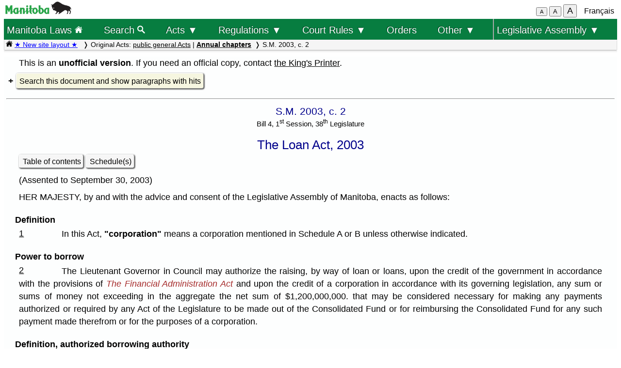

--- FILE ---
content_type: text/html; charset=UTF-8
request_url: https://web2.gov.mb.ca/laws/statutes/2003/c00203e.php
body_size: 18863
content:
<!DOCTYPE html>
<html lang="en">
<head>
	<meta charset="UTF-8">
	<link rel="shortcut icon" type="image/x-icon" href="../../common/images/manitoba.ico">
	<meta name="viewport" content="width=device-width, initial-scale=1">
	<meta name="google" content="notranslate">
	<meta name="description" content="">
	<meta name="keywords" content="">
	<meta name="dcterms.title" content="S.M. 2003, c. 2"> 
	<meta name="dcterms.publisher" content="King's Printer of Manitoba">
	<meta name="dcterms.creator" content="Manitoba Justice">
	<meta name="dcterms.language" title="ISO639-1" content="en">
		<link rel="stylesheet" type="text/css" href="../../common/css/content2.css?v=3">	
	<link rel="stylesheet" type="text/css" href="../../common/css/laws4.css?v=3">
		<title>S.M. 2003, c. 2</title>
	<script src="../../common/js/common.js?v=3"></script>
	<script src="../../common/js/w3.js"></script>
	<style>
		a{color:black;}
	</style>
	<style media="print" id="print-size"></style>
<!-- end of header.all -->
<meta name="ActEn" content="The Loan Act, 2003, S.M. 2003, c. 2">
<meta name="category" content="Statutes of Manitoba 2003">
<title>The Loan Act, 2003</title>
</head>
<body onload="show_map_link();">
<!-- robots content="noindex, nofollow" -->
<div class="access-links sr-only">
	<a title="top" rel="header navigation" accesskey="0" href="#topmenu"></a>
	<a title="main menu" rel="header navigation" accesskey="1" href="#topmenu">Top menu</a>
		<a rel="content navigation" accesskey="2" href="#mainTocSummary">Table of Contents</a>		<a rel="main body navigation" accesskey="3" href="#content">Main content</a>
		<a rel="footer navigation" accesskey="4" href="#footer">Footer</a>
		<a accesskey="6"  onclick="vPos('c00203f.php')"> </a>
		<a href="c00203f.php" rel="switch language" accesskey="5">French</a>
	</div>
<!-- start of header -->
<div class="hdr" id="topmenu">
  <div class="hdr-left">
	<a href="https://www.manitoba.ca/index.html" title="Manitoba government home page"><img class="bp-logo" src="../../common/images/mb-logo.png" alt="Manitoba Government home page"></a>
  </div>
	<div class="hdr-center">
	<span class="s1_2em"></span>
	</div>
  <div class="hdr-right">
	<span id="resizeBttns">
		<button type="button" id="fontdown" title="decrease font size" onclick="fontdown()">A</button> 
		<button type="button" id="fontreg" title="normal font size" onclick="fontreg()">A</button> 
		<button type="button" id="fontup" title="increase font size" onclick="fontup()">A</button>
	&nbsp;</span>
	<a id="lang" href="c00203f.php">Français</a>
  </div>
</div>
<!-- </header> -->
<header class="sticky-hdr">
	<nav class="top-nav">
		<!-- collapsed menu button for small viewport -->
		<ul class="nav-right">
			<li>
				<a title="Manitoba government home page" class="topnav-toplink" href="../../index.php">Manitoba Laws <img alt="home page icon" src="../../common/images/home(wh).png" height="16"></a>
			</li>
			<li class="menubar">
				<a href="javascript:void(0);" class="menu-icon" onclick="toggleOn()" style="padding-top: 6px"><span style="color:white; font-size: 2rem;">&equiv;</span></a> 
				<a href="javascript:void(0);" class="menu-close-icon" onclick="toggleOff()" style="padding-top: 5px"><span style="color:white; font-size: 1.6rem;">X</span></a> 
			</li>
			<li class="fullmenu">
				<a class="topnav-toplink" title = "Search Manitoba Laws" href="../../search3.php">Search <img alt="magnifying glass icon" src="../../common/images/search(wh).png" height="16"></a>
			</li>
			<li class="dropdown fullmenu">
				<button type="button" class="dropdown__title" aria-expanded="false" aria-controls="acts_menu" onclick="submenu('acts_menu')">
				  Acts &#9660;
				</button>
				<ul class="dropdown__menu" id="acts_menu">
					<li><p class="menu_title">Consolidated Acts</p>
						<a href="../../statutes/index_ccsm.php" title="Continuing Consolidation of the Statutes of Manitoba">C.C.S.M. Acts</a>
						<a href="../../statutes/index_muni.php">Municipal Acts</a>
						<a href="../../statutes/index_priv.php">Private Acts</a>
					</li>
					<li class="divider"></li>
					<li><p class="menu_title">Original Acts:</p>
						<a href="../../statutes/index_chap.php">Annual chapters</a>
						<a href="../../statutes/index_public.php">Public (non-CCSM) Acts</a></li>
					<li class="divider"></li>
					<li><p class="menu_title">Re-enacted Statutes:</p>
						<a href="../../statutes/index_reccsm.php">R.S.M. 1987 and 1988 (CCSM Acts)</a>
						<a href="../../statutes/index_re1987s.php">R.S.M. 1987 (Supplement)</a>
						<a href="../../statutes/index_repriv.php">R.S.M. 1990 (Private Acts)</a></li>
					<li class="divider"></li>
					<li><a href="../../statutes/index_procs.php">Proclamations</a></li>
					<li class="divider"></li>
<!--					<li><a href="../../statutes/index_patent.php">Letters Patent</a></li>
					<li class="divider"></li> -->
					<li><a href="../../whats_new.php">What's new (site&nbsp;improvements)</a></li>
					<li class="divider2"></li>
				</ul>
			</li>
			<li class="dropdown fullmenu">
				<button type="button" class="dropdown__title" aria-expanded="false" aria-controls="regs_menu" onclick="submenu('regs_menu')">
				  Regulations &#9660;
				</button>
				<ul class="dropdown__menu" id="regs_menu">
					<li>
						<p class="menu_title">Consolidated regulations:</p>
						<a title="current consolidated regulations under C.C.S.M. Acts" href="../../regs/index.php">under all Acts</a>
						<a title="current regulations under non-CCSM Acts" href="../../regs/index_nonccsm.php">under non-CCSM Acts</a> 
					</li>
					<li class="divider"></li>
					<li>
						<p class="menu_title">Original regulations:</p>
						<a title="new and amending regulations (unconsolidated)" href="../../regs/index_annual.php">from 2000 to 2026</a>
					</li>
					<li class="divider"></li>
					<li>
						<p class="menu_title">Prescribed Forms</p>
						<a title="court forms" href="../../rules/forms_e.php">Court forms</a>
						<a title="other prescribed forms" href="../../regs/index_forms.php">Other prescribed forms</a>
					</li>
					<li class="divider"></li>
					<li><a href="../../whats_new.php">What's new (site&nbsp;improvements)</a></li>
				</ul>
			</li>
			<li class="dropdown fullmenu">
				<button type="button" class="dropdown__title" aria-expanded="false" aria-controls="rules_menu" onclick="submenu('rules_menu')">
				  Court Rules &#9660;
				</button>
				<ul class="dropdown__menu" id="rules_menu">
					<li class="divider"></li>
					<li><p class="menu_title">Court of Appeal:</p>
						<a title="civil court of appeal rules" href="../../regs/current/555-88r.php?lang=en">civil rules</a>
<!--						<a title="criminal court of appeal rules" href="https://laws-lois.justice.gc.ca/eng/regulations/SI-92-106/page-1.html">criminal rules (SI-92-106)</a> -->
						<a title="criminal court of appeal rules" href="https://www.manitobacourts.mb.ca/site/assets/files/1137/mbca_criminal_appeal_rules.pdf">criminal rules (SI-92-106)</a>
					</li>
					<li class="divider"></li>
					<li><p class="menu_title">Court of King's Bench:</p>
						<a title="civil court rules" href="../../regs/current/553-88.php?lang=en">civil rules</a>
						<a title="criminal court rules" href="https://laws.justice.gc.ca/eng/regulations/SI-2016-34/page-1.html">criminal rules (SI-2016-34)</a>
					</li>
					<li class="divider"></li>
					<li><p class="menu_title">Provincial Court:</p>
						<a title="Provincial Court Family Rules" href="../../regs/current/087-88r.php?lang=en">family rules</a>
					</li>
					<li class="divider"></li>
					<li>
						<p class="menu_title">Related links:</p>
						<a href="../../rules/forms_e.php">Court forms</a>
					</li>
					<li>
						<a href="https://www.manitobacourts.mb.ca">Manitoba Courts website</a>
					</li>
				</ul>
			<li class="fullmenu">
				<a class="top-menu-link" href="../../statutes/index_orders.php">Orders</a>
			</li>
			<li class="dropdown fullmenu">
				<button type="button" class="dropdown__title" aria-expanded="false" aria-controls="others_menu" onclick="submenu('others_menu')">
				  Other &#9660;
				</button>
				<ul class="dropdown__menu" id="others_menu">			
					<li><p class="menu_title">Proclamations:</p>
						<a href="../../statutes/index_procs.php">Acts</a>
						<a href="../../statutes/index_crown.php">Crown</a>
					</li>
					<li class="divider"></li>
<!--					<li><a href="../../statutes/index_patent.php">Letters patent</a></li> -->
					<li class="patent">
						<p class="menu_title"><a href="../../statutes/index_patent.php">Letters patent</a></p>
					</li>
				</ul>
			</li>
			<li class="dropdown fullmenu last-item">
				<button type="button" class="dropdown__title" aria-expanded="false" aria-controls="bills_menu" onclick="submenu('bills_menu')">
				 Legislative Assembly &#9660;
				</button>
				<ul class="dropdown__menu" id="bills_menu">
					<li><p class="menu_title">Current session:</p>
						<a title="current session bills" href="/bills/sess/index.php">Bills</a>
						<a title="current session bill status" href="https://www.gov.mb.ca/legislature/business/billstatus.pdf">Bill status</a>
					</li>
					<li class="divider"></li>
					<li>
						<a class="magnify" href="/bills/search/search.php">Search in bills</a>
					</li>
					<li class="divider"></li>
					<li>
						<a href="https://www.gov.mb.ca/legislature/index.html">Legislative Assembly website</a>
					</li>
				</ul>
			</li>
		</ul>
<!--	</div> -->
	</nav>
	<div class="breadcrumb-container sticky-crumbs">
		<ol class="left breadcrumb">
<!--		<li><a title="Manitoba government home page" href="https://www.manitoba.ca"><img src="../../common/images/home(bk).png" width="14" height="14"></a></li>
		<li><a title="Manitoba government home page" href="https://www.manitoba.ca"><img src="../../common/images/manitoba.ico" height="14"></a></li>  -->
		<li><a title="Manitoba Laws home page" href="../../index.php"><img alt="home page icon" src="../../common/images/home(bk).png" height="14"></a> 
		<a style="color:blue" title="what's new" href="../../whats_new.php">&#9733; New site layout &#9733;</a> </li>
			<li>Original Acts: <a href="../../statutes/index_public.php">public general Acts</a> | <b><a href="../../statutes/index_chap.php">Annual chapters</a></b></li><li>S.M. 2003, c. 2</li>
        </ol>
	</div>
</header>
<main id="main">


<!-- /robots -->
<div class="content" id="content">

<!-- <style onload="sessionFont()"> </style> -->

<p>This is an <b>unofficial version</b>. If you need an official copy, contact <a href="//manitoba.ca/kingsprinter">the King's Printer</a>.</p>
<div>
	<details>
		<summary><a class="light3">Search this document and show paragraphs with hits</a></summary>
		<div>
			<form method="get" action="../_display2.php">
			  <label for="choice">Match: </label>
			  <select name="p"  id="choice" style="font-size: 0.9em;" >
			  <option selected value="">any of the words
			  <option  value="2">all of the words
			  <option  value="1">exact phrase
			  </select><br>
			  <input type="hidden" name="f" value="2003/c00203e.php">
			  <label for="find">Search: </label>
			  <input type="text" id="find" style="font-size:0.9em;" size="48" name="query" value="">
			  <input type="submit" value="Search" style="font-size:1em;">
			</form>
			<p class="notice single">You can use wild cards:
			<p class="notice single ind_1">'*' allows for 0 or more characters (eg. ceas* will match 'cease', 'ceased', 'ceasing' and 'ceases')
			<p class="notice single ind_1">'?' allows for 0 or 1 character (eg. cease? will match 'cease', 'ceases' and 'ceased', but not 'ceasing')
			<p class="notice single">This search is not case sensitive.</p>
		</div>
	</details>
</div><hr>
<p class="chapter">S.M. 2003, c. 2</p>
<p class="centersm">Bill 4, 1<sup>st</sup> Session, 38<sup>th</sup> Legislature</p>
<p class="title">The Loan Act, 2003</p>
<p class="single"><a class="light2" href="c00203ei.php">Table of contents</a> <a class="light2" href="c00203e.pdf">Schedule(s)</a></p><p>(Assented to September 30, 2003)
<p>HER MAJESTY, by and with the advice and consent of the Legislative Assembly of Manitoba, enacts as follows:
<p class="secheading"><a name="1"></a>Definition
<p><a href="c00203f.php#1">1</a></p><p class="up1tab"> In this Act, <b>"corporation"</b> means a corporation mentioned in Schedule A or B unless otherwise indicated.
<p class="secheading"><a name="2"></a>Power to borrow
<p><a href="c00203f.php#2">2</a></p><p class="up1tab"> The Lieutenant Governor in Council may authorize the raising, by way of loan or loans, upon the credit of the government in accordance with the provisions of <i>The Financial Administration Act</i> and upon the credit of a corporation in accordance with its governing legislation, any sum or sums of money not exceeding in the aggregate the net sum of $1,200,000,000. that may be considered necessary for making any payments authorized or required by any Act of the Legislature to be made out of the Consolidated Fund or for reimbursing the Consolidated Fund for any such payment made therefrom or for the purposes of a corporation.
<p class="secheading"><a name="3"></a>Definition, authorized borrowing authority
<p><a href="c00203f.php#3">3(1)</a></p><p class="up1tab"> In this section, <b>"authorized borrowing authority"</b> means borrowing authority granted under a previous Appropriation Act or Loan Act that remains unused.
<p class="secheading"><a name="3(2)"></a>Limit on borrowing
<p><a href="c00203f.php#3(2)">3(2)</a></p><p class="up1tab"> Each corporation that has borrowing authority in its governing legislation may, with the approval of the Lieutenant Governor in Council and provided that the government has sufficient authorized borrowing authority, by the issue and sale of its securities raise money by way of loan to the extent but not exceeding in the case of each corporation, the amount appearing opposite its name in Schedule A or&nbsp;B, as the case may be, reduced by the amount, if any, that the government has advanced to it or that has been authorized to be advanced to it under this Act.
<p class="secheading"><a name="3(3)"></a>Limitation thereon
<p><a href="c00203f.php#3(3)">3(3)</a></p><p class="up1tab"> To the extent that a corporation raises money by way of loan as provided in subsection&nbsp;(2), the amount that may, on the authority of the Lieutenant Governor in Council, be advanced to it under section&nbsp;4 is abated.
<p class="secheading"><a name="3(4)"></a>Abatement of authority
<p><a href="c00203f.php#3(4)">3(4)</a></p><p class="up1tab"> To the extent that a corporation raises money by way of loan as provided in subsection&nbsp;(2), the amount that the government may, on the authority of the Lieutenant Governor in Council, raise by way of loan or loans on the credit of the government is abated.
<p class="secheading"><a name="4"></a>Power to expend
<p><a href="c00203f.php#4">4(1)</a></p><p class="up1tab"> The Lieutenant Governor in Council may authorize the expenditure of money for the purposes designated in Schedule A in the amount appearing opposite each designation in Schedule A.
<p class="secheading"><a name="4(2)"></a>Existing expenditure authority
<p><a href="c00203f.php#4(2)">4(2)</a></p><p class="up1tab"> 		The expenditure authority provided in subsection&nbsp;(1) is in addition to authority previously voted in annual Loan Acts but not yet expended or abated as set out in Schedule B and expenditures authorized pursuant to such previously voted authority are deemed to be authorized pursuant to this Act.
<p class="secheading"><a name="4(3)"></a>Lapse of expenditure authority
<p><a href="c00203f.php#4(3)">4(3)</a></p><p class="up1tab"> Any expenditure authority provided in Schedule A or B of <i>The Loan Act,&nbsp;2002</i> and not included in Schedule B lapses and shall be written off.
<p class="secheading"><a name="5"></a>Additional expenditure authority
<p><a href="c00203f.php#5">5(1)</a></p><p class="up1tab"> In addition to expenditure authority granted under section&nbsp;4, the Lieutenant Governor in Council may authorize expenditures not exceeding in total an aggregate amount of $200,000,000. for the purpose of making loans or giving guarantees under section&nbsp;63 of <i>The Financial Administration Act</i>.
<p class="secheading"><a name="5(2)"></a>Cancellation
<p><a href="c00203f.php#5(2)">5(2)</a></p><p class="up1tab"> Any authority for the government to make expenditures or commitments for any purposes that the Minister of Finance, with the approval of the Lieutenant Governor in Council, may designate pursuant to section&nbsp;5 of <i>The Loan Act,&nbsp;2002</i> that remains unused on the day this Act receives royal assent is rescinded.
<p class="secheading"><a name="6"></a>Use of money advanced
<p><a href="c00203f.php#6">6</a></p><p class="up1tab"> Money advanced by the government to a corporation or raised by a corporation pursuant to this Act by the issue and sale of its securities shall be expended by that corporation for its purposes.
<p class="secheading"><a name="7"></a>Supplementary powers
<p><a href="c00203f.php#7">7</a></p><p class="up1tab"> The powers and authority herein granted to and conferred upon the Lieutenant Governor in Council or the government or the corporations do not affect but are in addition to the power and authority conferred on them by any other Act.
<p class="secheading"><a name="8"></a>Coming into force
<p><a href="c00203f.php#8">8</a></p><p class="up1tab"> This Act is retroactive and is deemed to have come into force on April&nbsp;1,&nbsp;2003.
</div>
<!-- END OF CONTENT -->
	</div><!-- END OF CONTENT -->
<!--   </div> end of flex-container -->
</main>
<footer id="footer"> 
    <ul class="s_9em" >
		<li><a href="https://manitoba.ca/accessibility/index.html">Accessibility</a></li>
		<li><a href="https://manitoba.ca/legal/disclaimer.html">Disclaimer</a></li>
		<li><a href="https://manitoba.ca/legal/copyright.html">Copyright</a></li>
		<li><a href="https://manitoba.ca/legal/privacy.html">Privacy</a></li>
		<li><a href="https://manitoba.ca/contact/">Contact Us</a></li>
		<li><a href="https://manitoba.ca/index.html" title="Manitoba Government home page"><img class="bp-logo" src="../../common/images/mb-bison-white.png" alt="Manitoba Government home page"></a>
	</ul>
</footer>&nbsp;

<!--  onKeyPress="handleBttn(event)" -->
<script>
function handleBttnEn(e){
	var key = e.keyCode || e.which;
	if(key == 13){
		showFr();
	}
}

function handleBttnFr(e){
	var key = e.keyCode || e.which;
	if(key == 13){
		showEn();
	}
}
</script>
  </body>
</html>

